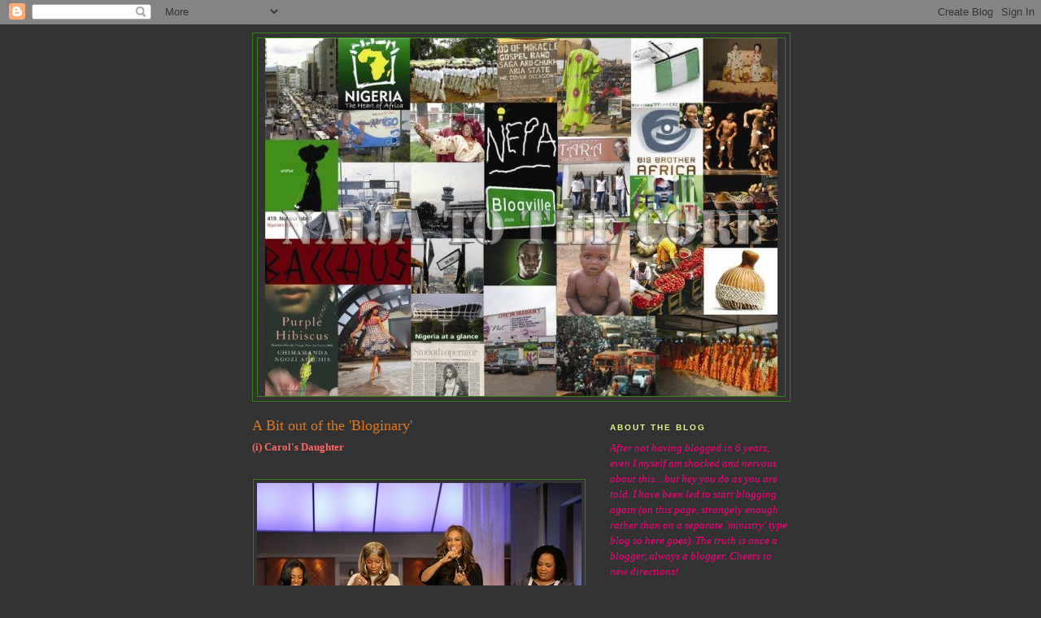

--- FILE ---
content_type: text/html; charset=UTF-8
request_url: https://aramide.blogspot.com/2006/12/bit-out-of-bloginary.html?showComment=1165338720000
body_size: 12548
content:
<!DOCTYPE html>
<html dir='ltr' xmlns='http://www.w3.org/1999/xhtml' xmlns:b='http://www.google.com/2005/gml/b' xmlns:data='http://www.google.com/2005/gml/data' xmlns:expr='http://www.google.com/2005/gml/expr'>
<head>
<link href='https://www.blogger.com/static/v1/widgets/2944754296-widget_css_bundle.css' rel='stylesheet' type='text/css'/>
<meta content='text/html; charset=UTF-8' http-equiv='Content-Type'/>
<meta content='blogger' name='generator'/>
<link href='https://aramide.blogspot.com/favicon.ico' rel='icon' type='image/x-icon'/>
<link href='http://aramide.blogspot.com/2006/12/bit-out-of-bloginary.html' rel='canonical'/>
<link rel="alternate" type="application/atom+xml" title="The Blog - Atom" href="https://aramide.blogspot.com/feeds/posts/default" />
<link rel="alternate" type="application/rss+xml" title="The Blog - RSS" href="https://aramide.blogspot.com/feeds/posts/default?alt=rss" />
<link rel="service.post" type="application/atom+xml" title="The Blog - Atom" href="https://www.blogger.com/feeds/23157593/posts/default" />

<link rel="alternate" type="application/atom+xml" title="The Blog - Atom" href="https://aramide.blogspot.com/feeds/116533799174345141/comments/default" />
<!--Can't find substitution for tag [blog.ieCssRetrofitLinks]-->
<link href='http://photos1.blogger.com/x/blogger/54/2261/400/126067/TyraShow.jpg' rel='image_src'/>
<meta content='http://aramide.blogspot.com/2006/12/bit-out-of-bloginary.html' property='og:url'/>
<meta content='A Bit out of the &#39;Bloginary&#39;' property='og:title'/>
<meta content='(i) Carol&#39;s Daughter What do Jada, Mary J, Erykah Badu, Jay-Z and Will Smith have in common? It seems they all use Carol&#39;s Daughter cosmetic...' property='og:description'/>
<meta content='https://lh3.googleusercontent.com/blogger_img_proxy/AEn0k_ua1vGEOBU8vwl_gJXoRFtUY3WE4CZASVIk-SEZzt86ZN10IWVfUwWcQ-6W3Buethe5ojm_jO3bQ4MZm0vAO0vz6IE2yUYMPC9K2zHWVWaoFP0ky_1fWgIo9-pW-PXtIPrQLDFQUCB6=w1200-h630-p-k-no-nu' property='og:image'/>
<title>The Blog: A Bit out of the 'Bloginary'</title>
<style id='page-skin-1' type='text/css'><!--
/*
-----------------------------------------------
Blogger Template Style
Name:     Minima
Designer: Douglas Bowman
URL:      www.stopdesign.com
Date:     26 Feb 2004
Updated by: Blogger Team
----------------------------------------------- */
/* Variable definitions
====================
<Variable name="bgcolor" description="Page Background Color"
type="color" default="#fff">
<Variable name="textcolor" description="Text Color"
type="color" default="#333">
<Variable name="linkcolor" description="Link Color"
type="color" default="#531">
<Variable name="pagetitlecolor" description="Blog Title Color"
type="color" default="#666">
<Variable name="descriptioncolor" description="Blog Description Color"
type="color" default="#666">
<Variable name="titlecolor" description="Post Title Color"
type="color" default="#348">
<Variable name="bordercolor" description="Border Color"
type="color" default="#348">
<Variable name="sidebarcolor" description="Sidebar Title Color"
type="color" default="#348">
<Variable name="sidebartextcolor" description="Sidebar Text Color"
type="color" default="#FF0">
<Variable name="visitedlinkcolor" description="Visited Link Color"
type="color" default="#E56">
<Variable name="bodyfont" description="Text Font"
type="font" default="normal normal 100% Georgia, Serif">
<Variable name="headerfont" description="Sidebar Title Font"
type="font"
default="normal normal 78% 'Trebuchet MS',Trebuchet,Arial,Verdana,Sans-serif">
<Variable name="pagetitlefont" description="Blog Title Font"
type="font"
default="normal normal 200% Georgia, Serif">
<Variable name="descriptionfont" description="Blog Description Font"
type="font"
default="normal normal 78% 'Trebuchet MS', Trebuchet, Arial, Verdana, Sans-serif">
<Variable name="postfooterfont" description="Post Footer Font"
type="font"
default="normal normal 78% 'Trebuchet MS', Trebuchet, Arial, Verdana, Sans-serif">
<Variable name="startSide" description="Side where text starts in blog language"
type="automatic" default="left">
<Variable name="endSide" description="Side where text ends in blog language"
type="automatic" default="right">
*/
/* Use this with templates/template-twocol.html */
body {
background:#333333;
margin:0;
color:#ffffff;
font:x-small Georgia Serif;
font-size/* */:/**/small;
font-size: /**/small;
text-align: center;
}
a:link {
color:#ffb98c;
text-decoration:none;
}
a:visited {
color:#E56717;
text-decoration:none;
}
a:hover {
color:#e1771e;
text-decoration:underline;
}
a img {
border-width:0;
}
/* Header
-----------------------------------------------
*/
#header-wrapper {
width:660px;
margin:0 auto 10px;
border:1px solid #348017;
}
#header-inner {
background-position: center;
margin-left: auto;
margin-right: auto;
}
#header {
margin: 5px;
border: 1px solid #348017;
text-align: center;
color:#666666;
}
#header h1 {
margin:5px 5px 0;
padding:15px 20px .25em;
line-height:1.2em;
text-transform:uppercase;
letter-spacing:.2em;
font: normal normal 200% Georgia, Serif;
}
#header a {
color:#666666;
text-decoration:none;
}
#header a:hover {
color:#666666;
}
#header .description {
margin:0 5px 5px;
padding:0 20px 15px;
max-width:700px;
text-transform:uppercase;
letter-spacing:.2em;
line-height: 1.4em;
font: normal normal 78% 'Trebuchet MS', Trebuchet, Arial, Verdana, Sans-serif;
color: #666666;
}
#header img {
margin-left: auto;
margin-right: auto;
}
/* Outer-Wrapper
----------------------------------------------- */
#outer-wrapper {
width: 660px;
margin:0 auto;
padding:10px;
text-align:left;
font: normal normal 100% Georgia, Serif;
}
#main-wrapper {
width: 410px;
float: left;
word-wrap: break-word; /* fix for long text breaking sidebar float in IE */
overflow: hidden;     /* fix for long non-text content breaking IE sidebar float */
}
#sidebar-wrapper {
width: 220px;
float: right;
word-wrap: break-word; /* fix for long text breaking sidebar float in IE */
overflow: hidden;      /* fix for long non-text content breaking IE sidebar float */
}
/* Headings
----------------------------------------------- */
h2 {
margin:1.5em 0 .75em;
font:normal bold 78% 'Trebuchet MS',Trebuchet,Arial,Verdana,Sans-serif;
line-height: 1.4em;
text-transform:uppercase;
letter-spacing:.2em;
color:#e2ff8c;
}
/* Posts
-----------------------------------------------
*/
h2.date-header {
margin:1.5em 0 .5em;
}
.post {
margin:.5em 0 1.5em;
border-bottom:1px dotted #348017;
padding-bottom:1.5em;
}
.post h3 {
margin:.25em 0 0;
padding:0 0 4px;
font-size:140%;
font-weight:normal;
line-height:1.4em;
color:#e1771e;
}
.post h3 a, .post h3 a:visited, .post h3 strong {
display:block;
text-decoration:none;
color:#e1771e;
font-weight:normal;
}
.post h3 strong, .post h3 a:hover {
color:#ffffff;
}
.post p {
margin:0 0 .75em;
line-height:1.6em;
}
.post-footer {
margin: .75em 0;
color:#e2ff8c;
text-transform:uppercase;
letter-spacing:.1em;
font: normal normal 78% 'Trebuchet MS', Trebuchet, Arial, Verdana, Sans-serif;
line-height: 1.4em;
}
.comment-link {
margin-left:.6em;
font-weight:bold;
}
.post img {
padding:4px;
border:1px solid #348017;
}
.post blockquote {
margin:1em 20px;
}
.post blockquote p {
margin:.75em 0;
}
/* Comments
----------------------------------------------- */
#comments h4 {
margin:1em 0;
font-weight: bold;
line-height: 1.4em;
text-transform:uppercase;
letter-spacing:.2em;
color: #e2ff8c;
}
#comments-block {
margin:1em 0 1.5em;
line-height:1.6em;
}
#comments-block .comment-author {
margin:.5em 0;
}
#comments-block .comment-body {
margin:.25em 0 0;
}
#comments-block .comment-footer {
margin:-.25em 0 2em;
line-height: 1.4em;
text-transform:uppercase;
letter-spacing:.1em;
}
#comments-block .comment-body p {
margin:0 0 .75em;
}
.deleted-comment {
font-style:italic;
color:gray;
}
#blog-pager-newer-link {
float: left;
}
#blog-pager-older-link {
float: right;
}
#blog-pager {
text-align: center;
}
.feed-links {
clear: both;
line-height: 2.5em;
}
/* Sidebar Content
----------------------------------------------- */
.sidebar {
color: #FF0080;
line-height: 1.5em;
}
.sidebar ul {
list-style:none;
margin:0 0 0;
padding:0 0 0;
}
.sidebar li {
margin:0;
padding-top:0;
padding-right:0;
padding-bottom:.25em;
padding-left:15px;
text-indent:-15px;
line-height:1.5em;
}
.sidebar .widget, .main .widget {
border-bottom:1px dotted #348017;
margin:0 0 1.5em;
padding:0 0 1.5em;
}
.main .Blog {
border-bottom-width: 0;
}
/* Profile
----------------------------------------------- */
.profile-img {
float: left;
margin-top: 0;
margin-right: 5px;
margin-bottom: 5px;
margin-left: 0;
padding: 4px;
border: 1px solid #348017;
}
.profile-data {
margin:0;
text-transform:uppercase;
letter-spacing:.1em;
font: normal normal 78% 'Trebuchet MS', Trebuchet, Arial, Verdana, Sans-serif;
color: #e2ff8c;
font-weight: bold;
line-height: 1.6em;
}
.profile-datablock {
margin:.5em 0 .5em;
}
.profile-textblock {
margin: 0.5em 0;
line-height: 1.6em;
}
.profile-link {
font: normal normal 78% 'Trebuchet MS', Trebuchet, Arial, Verdana, Sans-serif;
text-transform: uppercase;
letter-spacing: .1em;
}
/* Footer
----------------------------------------------- */
#footer {
width:660px;
clear:both;
margin:0 auto;
padding-top:15px;
line-height: 1.6em;
text-transform:uppercase;
letter-spacing:.1em;
text-align: center;
}
/** Page structure tweaks for layout editor wireframe */
body#layout #header {
margin-left: 0px;
margin-right: 0px;
}

--></style>
<script src="//shots.snap.com/snap_shots.js?ap=1&amp;key=d6b236a30f6835f338b1a15b7d2050f1&amp;sb=1&amp;th=silver&amp;cl=0&amp;si=0&amp;po=0&amp;df=0&amp;oi=0&amp;lang=en-us&amp;domain=aramide.blogspot.com&amp;platform=blogger" type="text/javascript"></script>
<link href='https://www.blogger.com/dyn-css/authorization.css?targetBlogID=23157593&amp;zx=00f7a482-36ac-485c-8718-7ba94a6fdbb1' media='none' onload='if(media!=&#39;all&#39;)media=&#39;all&#39;' rel='stylesheet'/><noscript><link href='https://www.blogger.com/dyn-css/authorization.css?targetBlogID=23157593&amp;zx=00f7a482-36ac-485c-8718-7ba94a6fdbb1' rel='stylesheet'/></noscript>
<meta name='google-adsense-platform-account' content='ca-host-pub-1556223355139109'/>
<meta name='google-adsense-platform-domain' content='blogspot.com'/>

</head>
<body>
<div class='navbar section' id='navbar'><div class='widget Navbar' data-version='1' id='Navbar1'><script type="text/javascript">
    function setAttributeOnload(object, attribute, val) {
      if(window.addEventListener) {
        window.addEventListener('load',
          function(){ object[attribute] = val; }, false);
      } else {
        window.attachEvent('onload', function(){ object[attribute] = val; });
      }
    }
  </script>
<div id="navbar-iframe-container"></div>
<script type="text/javascript" src="https://apis.google.com/js/platform.js"></script>
<script type="text/javascript">
      gapi.load("gapi.iframes:gapi.iframes.style.bubble", function() {
        if (gapi.iframes && gapi.iframes.getContext) {
          gapi.iframes.getContext().openChild({
              url: 'https://www.blogger.com/navbar/23157593?po\x3d116533799174345141\x26origin\x3dhttps://aramide.blogspot.com',
              where: document.getElementById("navbar-iframe-container"),
              id: "navbar-iframe"
          });
        }
      });
    </script><script type="text/javascript">
(function() {
var script = document.createElement('script');
script.type = 'text/javascript';
script.src = '//pagead2.googlesyndication.com/pagead/js/google_top_exp.js';
var head = document.getElementsByTagName('head')[0];
if (head) {
head.appendChild(script);
}})();
</script>
</div></div>
<div id='outer-wrapper'><div id='wrap2'>
<!-- skip links for text browsers -->
<span id='skiplinks' style='display:none;'>
<a href='#main'>skip to main </a> |
      <a href='#sidebar'>skip to sidebar</a>
</span>
<div id='header-wrapper'>
<div class='header section' id='header'><div class='widget Header' data-version='1' id='Header1'>
<div id='header-inner'>
<a href='https://aramide.blogspot.com/' style='display: block'>
<img alt="The Blog" height="440px; " id="Header1_headerimg" src="//2.bp.blogspot.com/_H4G8wf8VqW8/SCK0Q28Ow8I/AAAAAAAABqQ/lzi1BfztNig/S660/nublogtemplate4.jpg" style="display: block" width="630px; ">
</a>
</div>
</div></div>
</div>
<div id='content-wrapper'>
<div id='crosscol-wrapper' style='text-align:center'>
<div class='crosscol no-items section' id='crosscol'></div>
</div>
<div id='main-wrapper'>
<div class='main section' id='main'><div class='widget Blog' data-version='1' id='Blog1'>
<div class='blog-posts hfeed'>

          <div class="date-outer">
        

          <div class="date-posts">
        
<div class='post-outer'>
<div class='post hentry'>
<a name='116533799174345141'></a>
<h3 class='post-title entry-title'>
<a href='https://aramide.blogspot.com/2006/12/bit-out-of-bloginary.html'>A Bit out of the 'Bloginary'</a>
</h3>
<div class='post-header-line-1'></div>
<div class='post-body entry-content'>
<p><span style="color:#ff6666;"><strong>(i) Carol's Daughter<br /></strong></span><br /><p align="center"><a href="//photos1.blogger.com/x/blogger/54/2261/1600/304452/TyraShow.jpg"><img alt="" border="0" src="//photos1.blogger.com/x/blogger/54/2261/400/126067/TyraShow.jpg" style="CURSOR: hand"></a></p><p align="left"></p><p align="justify"><span style="color:#000000;"></span></p><br /><p align="justify"><span style="color:#000000;">What do Jada, Mary J, Erykah Badu, Jay-Z and Will Smith have in common? It seems they all use Carol's Daughter cosmetics. When I first heard about it I thought it was just another typical cosmetic line but it seems to be pioneering a lot of Black Skin and Hair Care products oh. The founder, </span><a href="http://www.blackenterprise.com/exclusivesekopen.asp?id=1149"><span style="color:#ff6666;">Lisa Price</span></a><span style="color:#000000;"> was a stay-at-home mum, who as a teenager, created beauty products and sold them at local flea markets in her neighbourhood, Brooklyn.</span> </p><p align="justify"><span style="color:#000000;">Today, it is a multi-million dollar empire with Jada Pinkett-Smith and Mary J. Blige as the official spokeswomen of the line who appeared with Lisa (above) on the <a href="http://tyrashow.warnerbros.com/"><span style="color:#ff6666;">Tyra Show</span></a> back in November. More info on Carol's daughter </span><a href="http://www.carolsdaughter.com/"><strong><span style="color:#ff6666;">here</span></strong></a><span style="color:#000000;">.</span></p><p align="justify"></p><p align="left"></p><br /><p align="left"><strong><span style="color:#ff6666;">(ii) Competition - Univ of Hertfordshire</span></strong></p><br /><p align="justify"><span style="color:#000000;">Like I said, this entire post is very out of the <em>ordinary - not your usual Naija to the Core. </em>There is a competition (no entry-fee) open to anyone to submit a short story of up to3,500 words on the theme of 'vision'. 1st prize - &#163;1,000, 2nd - prize &#163;500, 3rd prize - &#163;300, 4th prize - &#163;200.</span></p><br /><p align="justify"><span style="color:#000000;"><span style="color:#000000;">One section of this competition invites</span> any work that tells the story of what happens when a member of one culture finds him/herself in relationship with members of an "other" culture is eligible. Other, hypothetical examples of plots might include: </span></p><p align="justify"><br /><span style="color:#000000;">* A Brit living in Thailand</span></p><p align="justify"><span style="color:#000000;">* A Native-American college student at an Ivy League university</span></p><p align="justify"><span style="color:#000000;">* An African-American family moves to an all-Caucasian suburb</span></p><p align="justify"><span style="color:#000000;">* A wedding brings together a Latino family and a Jewish family</span></p><p align="justify"><span style="color:#000000;">* A Muslim academic goes to the American South for a conference</span></p><p align="justify"><span style="color:#000000;">* A Nigerian woman and African-American man meet on Match.com </span></p><p align="justify"><br /><span style="color:#000000;">Competition closes on January 15th 2007. More info on Laspapi's blog </span><a href="http://laspapi.blogspot.com/2006/10/university-of-hertfordshire-writing.html"><span style="color:#ff6666;">here</span></a><span style="color:#000000;">.<br /></span></p><br /><p align="justify"><span style="color:#000000;">The winner will also be able to apply for the UHWriting Award three-year scholarship to the Universityof Hertfordshire, study commencing in 2007.</span></p><p align="justify"></p><p align="justify"></p><br /><p align="justify"><span style="color:#ff6666;"><strong>(iii) Memorable Quotes from Basic Instinct (1992)</strong></span></p><p align="justify"></p><br /><p align="center"><a href="//photos1.blogger.com/x/blogger/54/2261/1600/837811/sharon.jpg"><img alt="" border="0" src="//photos1.blogger.com/x/blogger/54/2261/320/488477/sharon.jpg" style="CURSOR: hand"></a></p><p align="center"></p><p align="justify"></p><br /><p align="justify"><span style="color:#000000;"><span style="color:#000000;">LOLLLLLL - Now this is one of the randomest things I've ever seen online. If <a href="http://en.wikipedia.org/wiki/Basic_Instinct"><em>Basic Instinct</em> </a>is your favourite movie, I'm sure these</span> <strong><a href="http://us.imdb.com/title/tt0103772/quotes"><span style="color:#ff6666;">quotes</span></a> </strong><span style="color:#000000;">will come as nothing of a surprise. However, I would assume most people know all the</span> </span><a href="http://www.imdb.com/title/tt0086250/quotes"><strong><span style="color:#ff6666;">lines</span></strong></a><span style="color:#000000;"> </span><span style="color:#000000;">in Scarface - compare and contrast (hehe!)</span></p><span style="color:#000000;"><p align="justify"></span></p><p align="left"></p></p>
<div style='clear: both;'></div>
</div>
<div class='post-footer'>
<p class='post-footer-line post-footer-line-1'><span class='post-author vcard'>
Posted by
<span class='fn'>Aramide</span>
</span>
<span class='post-timestamp'>
</span>
<span class='post-comment-link'>
</span>
<span class='post-icons'>
<span class='item-action'>
<a href='https://www.blogger.com/email-post/23157593/116533799174345141' title='Email Post'>
<img alt="" class="icon-action" src="//www.blogger.com/img/icon18_email.gif">
</a>
</span>
<span class='item-control blog-admin pid-1194939370'>
<a href='https://www.blogger.com/post-edit.g?blogID=23157593&postID=116533799174345141&from=pencil' title='Edit Post'>
<img alt='' class='icon-action' height='18' src='https://resources.blogblog.com/img/icon18_edit_allbkg.gif' width='18'/>
</a>
</span>
</span>
</p>
<p class='post-footer-line post-footer-line-2'><span class='post-labels'>
</span>
</p>
<p class='post-footer-line post-footer-line-3'></p>
</div>
</div>
<div class='comments' id='comments'>
<a name='comments'></a>
<h4>9 comments:</h4>
<div id='Blog1_comments-block-wrapper'>
<dl class='avatar-comment-indent' id='comments-block'>
<dt class='comment-author ' id='c116533853297336289'>
<a name='c116533853297336289'></a>
<div class="avatar-image-container vcard"><span dir="ltr"><a href="https://www.blogger.com/profile/09698547238590338080" target="" rel="nofollow" onclick="" class="avatar-hovercard" id="av-116533853297336289-09698547238590338080"><img src="https://resources.blogblog.com/img/blank.gif" width="35" height="26" class="delayLoad" style="display: none;" longdesc="//pics-54.hi5.com/userpics/554/116/116681554.img.jpg" alt="" title="Dimples">

<noscript><img src="//pics-54.hi5.com/userpics/554/116/116681554.img.jpg" width="35" height="26" class="photo" alt=""></noscript></a></span></div>
<a href='https://www.blogger.com/profile/09698547238590338080' rel='nofollow'>Dimples</a>
said...
</dt>
<dd class='comment-body' id='Blog1_cmt-116533853297336289'>
<p>
Yeah i'm 1st oh...I went to that Uni....anyways let me go back read and digest it...hehe :)
</p>
</dd>
<dd class='comment-footer'>
<span class='comment-timestamp'>
<a href='https://aramide.blogspot.com/2006/12/bit-out-of-bloginary.html?showComment=1165338480000#c116533853297336289' title='comment permalink'>
December 05, 2006
</a>
<span class='item-control blog-admin pid-1440807928'>
<a class='comment-delete' href='https://www.blogger.com/comment/delete/23157593/116533853297336289' title='Delete Comment'>
<img src='https://resources.blogblog.com/img/icon_delete13.gif'/>
</a>
</span>
</span>
</dd>
<dt class='comment-author blog-author' id='c116533872753912073'>
<a name='c116533872753912073'></a>
<div class="avatar-image-container avatar-stock"><span dir="ltr"><a href="https://www.blogger.com/profile/06903734169544640142" target="" rel="nofollow" onclick="" class="avatar-hovercard" id="av-116533872753912073-06903734169544640142"><img src="//www.blogger.com/img/blogger_logo_round_35.png" width="35" height="35" alt="" title="Aramide">

</a></span></div>
<a href='https://www.blogger.com/profile/06903734169544640142' rel='nofollow'>Aramide</a>
said...
</dt>
<dd class='comment-body' id='Blog1_cmt-116533872753912073'>
<p>
lol let the rat race begin!
</p>
</dd>
<dd class='comment-footer'>
<span class='comment-timestamp'>
<a href='https://aramide.blogspot.com/2006/12/bit-out-of-bloginary.html?showComment=1165338720000#c116533872753912073' title='comment permalink'>
December 05, 2006
</a>
<span class='item-control blog-admin pid-1194939370'>
<a class='comment-delete' href='https://www.blogger.com/comment/delete/23157593/116533872753912073' title='Delete Comment'>
<img src='https://resources.blogblog.com/img/icon_delete13.gif'/>
</a>
</span>
</span>
</dd>
<dt class='comment-author ' id='c116533875627550030'>
<a name='c116533875627550030'></a>
<div class="avatar-image-container vcard"><span dir="ltr"><a href="https://www.blogger.com/profile/17802817682057488331" target="" rel="nofollow" onclick="" class="avatar-hovercard" id="av-116533875627550030-17802817682057488331"><img src="https://resources.blogblog.com/img/blank.gif" width="35" height="35" class="delayLoad" style="display: none;" longdesc="//3.bp.blogspot.com/_IfL2RoqAOoQ/SatcqHFNjMI/AAAAAAAAD0E/aYxXWiLmxQs/S45-s35/203088252.0.jpg" alt="" title="Bella Naija">

<noscript><img src="//3.bp.blogspot.com/_IfL2RoqAOoQ/SatcqHFNjMI/AAAAAAAAD0E/aYxXWiLmxQs/S45-s35/203088252.0.jpg" width="35" height="35" class="photo" alt=""></noscript></a></span></div>
<a href='https://www.blogger.com/profile/17802817682057488331' rel='nofollow'>Bella Naija</a>
said...
</dt>
<dd class='comment-body' id='Blog1_cmt-116533875627550030'>
<p>
I luv Carol's daughter..<BR/>Everything smells sooo yummy!<BR/>I hope an enterprising nigerian person is able to match up to that sooon!
</p>
</dd>
<dd class='comment-footer'>
<span class='comment-timestamp'>
<a href='https://aramide.blogspot.com/2006/12/bit-out-of-bloginary.html?showComment=1165338720001#c116533875627550030' title='comment permalink'>
December 05, 2006
</a>
<span class='item-control blog-admin pid-955175212'>
<a class='comment-delete' href='https://www.blogger.com/comment/delete/23157593/116533875627550030' title='Delete Comment'>
<img src='https://resources.blogblog.com/img/icon_delete13.gif'/>
</a>
</span>
</span>
</dd>
<dt class='comment-author ' id='c116533999961322939'>
<a name='c116533999961322939'></a>
<div class="avatar-image-container avatar-stock"><span dir="ltr"><img src="//resources.blogblog.com/img/blank.gif" width="35" height="35" alt="" title="Anonymous">

</span></div>
Anonymous
said...
</dt>
<dd class='comment-body' id='Blog1_cmt-116533999961322939'>
<p>
hmmmm carol's daughter huh? and it smells yummy? sounds like the jessica simpson makeup line... heard she made everything tasty too... strange girl... btw kelis is bringing out clothing lines 'cake' and 'bread' for girls and guys, and she should have come out with her cookbook by now... just info for you mona :)
</p>
</dd>
<dd class='comment-footer'>
<span class='comment-timestamp'>
<a href='https://aramide.blogspot.com/2006/12/bit-out-of-bloginary.html?showComment=1165339980000#c116533999961322939' title='comment permalink'>
December 05, 2006
</a>
<span class='item-control blog-admin pid-1899366725'>
<a class='comment-delete' href='https://www.blogger.com/comment/delete/23157593/116533999961322939' title='Delete Comment'>
<img src='https://resources.blogblog.com/img/icon_delete13.gif'/>
</a>
</span>
</span>
</dd>
<dt class='comment-author ' id='c116534006463019572'>
<a name='c116534006463019572'></a>
<div class="avatar-image-container avatar-stock"><span dir="ltr"><img src="//resources.blogblog.com/img/blank.gif" width="35" height="35" alt="" title="Anonymous">

</span></div>
Anonymous
said...
</dt>
<dd class='comment-body' id='Blog1_cmt-116534006463019572'>
<p>
Do you reckon I would win if I submitted a diluted version of the BORAT movie script??<BR/><BR/>Thank God you've updated oh
</p>
</dd>
<dd class='comment-footer'>
<span class='comment-timestamp'>
<a href='https://aramide.blogspot.com/2006/12/bit-out-of-bloginary.html?showComment=1165340040000#c116534006463019572' title='comment permalink'>
December 05, 2006
</a>
<span class='item-control blog-admin pid-1899366725'>
<a class='comment-delete' href='https://www.blogger.com/comment/delete/23157593/116534006463019572' title='Delete Comment'>
<img src='https://resources.blogblog.com/img/icon_delete13.gif'/>
</a>
</span>
</span>
</dd>
<dt class='comment-author ' id='c116535421081461534'>
<a name='c116535421081461534'></a>
<div class="avatar-image-container avatar-stock"><span dir="ltr"><a href="https://www.blogger.com/profile/14553556280210435234" target="" rel="nofollow" onclick="" class="avatar-hovercard" id="av-116535421081461534-14553556280210435234"><img src="//www.blogger.com/img/blogger_logo_round_35.png" width="35" height="35" alt="" title="Mari">

</a></span></div>
<a href='https://www.blogger.com/profile/14553556280210435234' rel='nofollow'>Mari</a>
said...
</dt>
<dd class='comment-body' id='Blog1_cmt-116535421081461534'>
<p>
finally an update. I was beginning to worry :)<BR/>Never heard of carol's daughter. Isn't MJB a spokes person for MAC? Can you be a spokes person for more than one product of the same category?
</p>
</dd>
<dd class='comment-footer'>
<span class='comment-timestamp'>
<a href='https://aramide.blogspot.com/2006/12/bit-out-of-bloginary.html?showComment=1165354200000#c116535421081461534' title='comment permalink'>
December 05, 2006
</a>
<span class='item-control blog-admin pid-1901624388'>
<a class='comment-delete' href='https://www.blogger.com/comment/delete/23157593/116535421081461534' title='Delete Comment'>
<img src='https://resources.blogblog.com/img/icon_delete13.gif'/>
</a>
</span>
</span>
</dd>
<dt class='comment-author ' id='c116539948472319567'>
<a name='c116539948472319567'></a>
<div class="avatar-image-container vcard"><span dir="ltr"><a href="https://www.blogger.com/profile/09698547238590338080" target="" rel="nofollow" onclick="" class="avatar-hovercard" id="av-116539948472319567-09698547238590338080"><img src="https://resources.blogblog.com/img/blank.gif" width="35" height="26" class="delayLoad" style="display: none;" longdesc="//pics-54.hi5.com/userpics/554/116/116681554.img.jpg" alt="" title="Dimples">

<noscript><img src="//pics-54.hi5.com/userpics/554/116/116681554.img.jpg" width="35" height="26" class="photo" alt=""></noscript></a></span></div>
<a href='https://www.blogger.com/profile/09698547238590338080' rel='nofollow'>Dimples</a>
said...
</dt>
<dd class='comment-body' id='Blog1_cmt-116539948472319567'>
<p>
Nice concept though the Carol&#8217;s Daughter brand&#8230;but really will you devoted black peeps especially Nigerians to the MAC range&#8230;really jump ship and start using some Hubba Bubba smelling and tasting range??
</p>
</dd>
<dd class='comment-footer'>
<span class='comment-timestamp'>
<a href='https://aramide.blogspot.com/2006/12/bit-out-of-bloginary.html?showComment=1165399440000#c116539948472319567' title='comment permalink'>
December 06, 2006
</a>
<span class='item-control blog-admin pid-1440807928'>
<a class='comment-delete' href='https://www.blogger.com/comment/delete/23157593/116539948472319567' title='Delete Comment'>
<img src='https://resources.blogblog.com/img/icon_delete13.gif'/>
</a>
</span>
</span>
</dd>
<dt class='comment-author ' id='c116548195558199821'>
<a name='c116548195558199821'></a>
<div class="avatar-image-container vcard"><span dir="ltr"><a href="https://www.blogger.com/profile/08546598626824830828" target="" rel="nofollow" onclick="" class="avatar-hovercard" id="av-116548195558199821-08546598626824830828"><img src="https://resources.blogblog.com/img/blank.gif" width="35" height="35" class="delayLoad" style="display: none;" longdesc="//blogger.googleusercontent.com/img/b/R29vZ2xl/AVvXsEgWMEmevrj4Chn3PpB9y70_Oa8x64gs1T4HJD7gZmbeA0MS_0wj93XkpvlrOQC2MXCPQIVQpD8aD__D7PmBvOLvohy-xI9VDKLbvRvvjA5tD052wMDExnst43MGPMH5cec/s45-c/25809_326196101469_266424381469_4101103_6149233_n.jpg" alt="" title="Uzo">

<noscript><img src="//blogger.googleusercontent.com/img/b/R29vZ2xl/AVvXsEgWMEmevrj4Chn3PpB9y70_Oa8x64gs1T4HJD7gZmbeA0MS_0wj93XkpvlrOQC2MXCPQIVQpD8aD__D7PmBvOLvohy-xI9VDKLbvRvvjA5tD052wMDExnst43MGPMH5cec/s45-c/25809_326196101469_266424381469_4101103_6149233_n.jpg" width="35" height="35" class="photo" alt=""></noscript></a></span></div>
<a href='https://www.blogger.com/profile/08546598626824830828' rel='nofollow'>Uzo</a>
said...
</dt>
<dd class='comment-body' id='Blog1_cmt-116548195558199821'>
<p>
I have heard about Carol's daughter and am eager to try it. So all my friends in the US, that's a big hint
</p>
</dd>
<dd class='comment-footer'>
<span class='comment-timestamp'>
<a href='https://aramide.blogspot.com/2006/12/bit-out-of-bloginary.html?showComment=1165481940000#c116548195558199821' title='comment permalink'>
December 07, 2006
</a>
<span class='item-control blog-admin pid-500968218'>
<a class='comment-delete' href='https://www.blogger.com/comment/delete/23157593/116548195558199821' title='Delete Comment'>
<img src='https://resources.blogblog.com/img/icon_delete13.gif'/>
</a>
</span>
</span>
</dd>
<dt class='comment-author ' id='c116799958696709994'>
<a name='c116799958696709994'></a>
<div class="avatar-image-container avatar-stock"><span dir="ltr"><img src="//resources.blogblog.com/img/blank.gif" width="35" height="35" alt="" title="Anonymous">

</span></div>
Anonymous
said...
</dt>
<dd class='comment-body' id='Blog1_cmt-116799958696709994'>
<p>
Wat a blog, I absolutely lurvve it esp wen i feel like dossing at work :0<BR/><BR/>Keep up d good wuk girl & keep feeling us in about naija..<BR/><BR/>Bili<BR/>x
</p>
</dd>
<dd class='comment-footer'>
<span class='comment-timestamp'>
<a href='https://aramide.blogspot.com/2006/12/bit-out-of-bloginary.html?showComment=1167999540000#c116799958696709994' title='comment permalink'>
January 05, 2007
</a>
<span class='item-control blog-admin pid-1899366725'>
<a class='comment-delete' href='https://www.blogger.com/comment/delete/23157593/116799958696709994' title='Delete Comment'>
<img src='https://resources.blogblog.com/img/icon_delete13.gif'/>
</a>
</span>
</span>
</dd>
</dl>
</div>
<p class='comment-footer'>
<a href='https://www.blogger.com/comment/fullpage/post/23157593/116533799174345141' onclick='javascript:window.open(this.href, "bloggerPopup", "toolbar=0,location=0,statusbar=1,menubar=0,scrollbars=yes,width=640,height=500"); return false;'>Post a Comment</a>
</p>
</div>
</div>

        </div></div>
      
</div>
<div class='blog-pager' id='blog-pager'>
<span id='blog-pager-newer-link'>
<a class='blog-pager-newer-link' href='https://aramide.blogspot.com/2006/12/naija-funnies.html' id='Blog1_blog-pager-newer-link' title='Newer Post'>Newer Post</a>
</span>
<span id='blog-pager-older-link'>
<a class='blog-pager-older-link' href='https://aramide.blogspot.com/2006/11/nigeria-major-buffer-zone.html' id='Blog1_blog-pager-older-link' title='Older Post'>Older Post</a>
</span>
<a class='home-link' href='https://aramide.blogspot.com/'>Home</a>
</div>
<div class='clear'></div>
<div class='post-feeds'>
<div class='feed-links'>
Subscribe to:
<a class='feed-link' href='https://aramide.blogspot.com/feeds/116533799174345141/comments/default' target='_blank' type='application/atom+xml'>Post Comments (Atom)</a>
</div>
</div>
</div></div>
</div>
<div id='sidebar-wrapper'>
<div class='sidebar section' id='sidebar'><div class='widget Text' data-version='1' id='Text2'>
<h2 class='title'>About The Blog</h2>
<div class='widget-content'>
<i style="font-family: Times; font-size: 13px;">After not having blogged in 6 years, even I myself am shocked and nervous about this....but hey you do as you are told.  </i><i style="font-family: Times; font-size: 13px;">I have been led to start blogging again (on this page, strangely enough rather than on a separate 'ministry' type blog so here goes). The truth is once a blogger, always a blogger. Cheers to new directions!</i>
</div>
<div class='clear'></div>
</div><div class='widget Text' data-version='1' id='Text1'>
<div class='widget-content'>
<div><i style="font-family: Times; font-size: 13px;">A Christian Blog. Formerly Nigeria: What's On?! and Naija To The Core. All Rights Reserved for header collage. Publishing by Aramide and Tos Oshinowo</i></div>
</div>
<div class='clear'></div>
</div><div class='widget HTML' data-version='1' id='HTML3'>
<h2 class='title'>iRep</h2>
<div class='widget-content'>
<a href="https://blogger.googleusercontent.com/img/b/R29vZ2xl/AVvXsEj2KEgVqSvpd1xqlSBJ7vioMA4vZGEiyT_k4qe3iTfOJkLao5itZ0DgeE7MqG9MR2RqxBfp_jc0SYT9oBXpUR5srfIoAi1oBM3VV_7XSwNt4e3iRLs1w3BtX6WS8nKUj0rhH_uhoA/s1600-h/logo_su2c.gif" onblur="try {parent.deselectBloggerImageGracefully();} catch(e) {}"><img id="BLOGGER_PHOTO_ID_5306680211808453426" border="0" style="cursor: pointer; width: 147px; height: 82px;" alt="" src="https://blogger.googleusercontent.com/img/b/R29vZ2xl/AVvXsEj2KEgVqSvpd1xqlSBJ7vioMA4vZGEiyT_k4qe3iTfOJkLao5itZ0DgeE7MqG9MR2RqxBfp_jc0SYT9oBXpUR5srfIoAi1oBM3VV_7XSwNt4e3iRLs1w3BtX6WS8nKUj0rhH_uhoA/s400/logo_su2c.gif"/></a>

<a href="https://blogger.googleusercontent.com/img/b/R29vZ2xl/AVvXsEhUx1QSZcHsfULAXi0idT7_q8yoh7EzuJ7mmtIwZlLBw8Mvs1CEjj17ILF-cf2JcyG2GV1eQlK1jbfQWrYZ79Yh7-LqplM5mErfo9q8zxQM2elIcw5Ye8kRqyZQ9unKBFeP_ysYLQ/s1600-h/n515939022_442676_9803.jpg" onblur="try {parent.deselectBloggerImageGracefully();} catch(e) {}"><img id="BLOGGER_PHOTO_ID_5306866054211257906" border="0" style="cursor: pointer; width: 150px; height: 150px;" alt="" src="https://blogger.googleusercontent.com/img/b/R29vZ2xl/AVvXsEhUx1QSZcHsfULAXi0idT7_q8yoh7EzuJ7mmtIwZlLBw8Mvs1CEjj17ILF-cf2JcyG2GV1eQlK1jbfQWrYZ79Yh7-LqplM5mErfo9q8zxQM2elIcw5Ye8kRqyZQ9unKBFeP_ysYLQ/s200/n515939022_442676_9803.jpg"/></a>
</div>
<div class='clear'></div>
</div><div class='widget BlogArchive' data-version='1' id='BlogArchive1'>
<h2>All Past Blog Posts</h2>
<div class='widget-content'>
<div id='ArchiveList'>
<div id='BlogArchive1_ArchiveList'>
<ul class='hierarchy'>
<li class='archivedate collapsed'>
<a class='toggle' href='javascript:void(0)'>
<span class='zippy'>

        &#9658;&#160;
      
</span>
</a>
<a class='post-count-link' href='https://aramide.blogspot.com/2016/'>
2016
</a>
<span class='post-count' dir='ltr'>(10)</span>
<ul class='hierarchy'>
<li class='archivedate collapsed'>
<a class='toggle' href='javascript:void(0)'>
<span class='zippy'>

        &#9658;&#160;
      
</span>
</a>
<a class='post-count-link' href='https://aramide.blogspot.com/2016/07/'>
July
</a>
<span class='post-count' dir='ltr'>(1)</span>
</li>
</ul>
<ul class='hierarchy'>
<li class='archivedate collapsed'>
<a class='toggle' href='javascript:void(0)'>
<span class='zippy'>

        &#9658;&#160;
      
</span>
</a>
<a class='post-count-link' href='https://aramide.blogspot.com/2016/06/'>
June
</a>
<span class='post-count' dir='ltr'>(2)</span>
</li>
</ul>
<ul class='hierarchy'>
<li class='archivedate collapsed'>
<a class='toggle' href='javascript:void(0)'>
<span class='zippy'>

        &#9658;&#160;
      
</span>
</a>
<a class='post-count-link' href='https://aramide.blogspot.com/2016/02/'>
February
</a>
<span class='post-count' dir='ltr'>(2)</span>
</li>
</ul>
<ul class='hierarchy'>
<li class='archivedate collapsed'>
<a class='toggle' href='javascript:void(0)'>
<span class='zippy'>

        &#9658;&#160;
      
</span>
</a>
<a class='post-count-link' href='https://aramide.blogspot.com/2016/01/'>
January
</a>
<span class='post-count' dir='ltr'>(5)</span>
</li>
</ul>
</li>
</ul>
<ul class='hierarchy'>
<li class='archivedate collapsed'>
<a class='toggle' href='javascript:void(0)'>
<span class='zippy'>

        &#9658;&#160;
      
</span>
</a>
<a class='post-count-link' href='https://aramide.blogspot.com/2010/'>
2010
</a>
<span class='post-count' dir='ltr'>(7)</span>
<ul class='hierarchy'>
<li class='archivedate collapsed'>
<a class='toggle' href='javascript:void(0)'>
<span class='zippy'>

        &#9658;&#160;
      
</span>
</a>
<a class='post-count-link' href='https://aramide.blogspot.com/2010/10/'>
October
</a>
<span class='post-count' dir='ltr'>(1)</span>
</li>
</ul>
<ul class='hierarchy'>
<li class='archivedate collapsed'>
<a class='toggle' href='javascript:void(0)'>
<span class='zippy'>

        &#9658;&#160;
      
</span>
</a>
<a class='post-count-link' href='https://aramide.blogspot.com/2010/09/'>
September
</a>
<span class='post-count' dir='ltr'>(1)</span>
</li>
</ul>
<ul class='hierarchy'>
<li class='archivedate collapsed'>
<a class='toggle' href='javascript:void(0)'>
<span class='zippy'>

        &#9658;&#160;
      
</span>
</a>
<a class='post-count-link' href='https://aramide.blogspot.com/2010/07/'>
July
</a>
<span class='post-count' dir='ltr'>(1)</span>
</li>
</ul>
<ul class='hierarchy'>
<li class='archivedate collapsed'>
<a class='toggle' href='javascript:void(0)'>
<span class='zippy'>

        &#9658;&#160;
      
</span>
</a>
<a class='post-count-link' href='https://aramide.blogspot.com/2010/04/'>
April
</a>
<span class='post-count' dir='ltr'>(1)</span>
</li>
</ul>
<ul class='hierarchy'>
<li class='archivedate collapsed'>
<a class='toggle' href='javascript:void(0)'>
<span class='zippy'>

        &#9658;&#160;
      
</span>
</a>
<a class='post-count-link' href='https://aramide.blogspot.com/2010/03/'>
March
</a>
<span class='post-count' dir='ltr'>(2)</span>
</li>
</ul>
<ul class='hierarchy'>
<li class='archivedate collapsed'>
<a class='toggle' href='javascript:void(0)'>
<span class='zippy'>

        &#9658;&#160;
      
</span>
</a>
<a class='post-count-link' href='https://aramide.blogspot.com/2010/01/'>
January
</a>
<span class='post-count' dir='ltr'>(1)</span>
</li>
</ul>
</li>
</ul>
<ul class='hierarchy'>
<li class='archivedate collapsed'>
<a class='toggle' href='javascript:void(0)'>
<span class='zippy'>

        &#9658;&#160;
      
</span>
</a>
<a class='post-count-link' href='https://aramide.blogspot.com/2009/'>
2009
</a>
<span class='post-count' dir='ltr'>(32)</span>
<ul class='hierarchy'>
<li class='archivedate collapsed'>
<a class='toggle' href='javascript:void(0)'>
<span class='zippy'>

        &#9658;&#160;
      
</span>
</a>
<a class='post-count-link' href='https://aramide.blogspot.com/2009/12/'>
December
</a>
<span class='post-count' dir='ltr'>(6)</span>
</li>
</ul>
<ul class='hierarchy'>
<li class='archivedate collapsed'>
<a class='toggle' href='javascript:void(0)'>
<span class='zippy'>

        &#9658;&#160;
      
</span>
</a>
<a class='post-count-link' href='https://aramide.blogspot.com/2009/11/'>
November
</a>
<span class='post-count' dir='ltr'>(6)</span>
</li>
</ul>
<ul class='hierarchy'>
<li class='archivedate collapsed'>
<a class='toggle' href='javascript:void(0)'>
<span class='zippy'>

        &#9658;&#160;
      
</span>
</a>
<a class='post-count-link' href='https://aramide.blogspot.com/2009/10/'>
October
</a>
<span class='post-count' dir='ltr'>(1)</span>
</li>
</ul>
<ul class='hierarchy'>
<li class='archivedate collapsed'>
<a class='toggle' href='javascript:void(0)'>
<span class='zippy'>

        &#9658;&#160;
      
</span>
</a>
<a class='post-count-link' href='https://aramide.blogspot.com/2009/09/'>
September
</a>
<span class='post-count' dir='ltr'>(1)</span>
</li>
</ul>
<ul class='hierarchy'>
<li class='archivedate collapsed'>
<a class='toggle' href='javascript:void(0)'>
<span class='zippy'>

        &#9658;&#160;
      
</span>
</a>
<a class='post-count-link' href='https://aramide.blogspot.com/2009/08/'>
August
</a>
<span class='post-count' dir='ltr'>(2)</span>
</li>
</ul>
<ul class='hierarchy'>
<li class='archivedate collapsed'>
<a class='toggle' href='javascript:void(0)'>
<span class='zippy'>

        &#9658;&#160;
      
</span>
</a>
<a class='post-count-link' href='https://aramide.blogspot.com/2009/07/'>
July
</a>
<span class='post-count' dir='ltr'>(4)</span>
</li>
</ul>
<ul class='hierarchy'>
<li class='archivedate collapsed'>
<a class='toggle' href='javascript:void(0)'>
<span class='zippy'>

        &#9658;&#160;
      
</span>
</a>
<a class='post-count-link' href='https://aramide.blogspot.com/2009/06/'>
June
</a>
<span class='post-count' dir='ltr'>(7)</span>
</li>
</ul>
<ul class='hierarchy'>
<li class='archivedate collapsed'>
<a class='toggle' href='javascript:void(0)'>
<span class='zippy'>

        &#9658;&#160;
      
</span>
</a>
<a class='post-count-link' href='https://aramide.blogspot.com/2009/02/'>
February
</a>
<span class='post-count' dir='ltr'>(4)</span>
</li>
</ul>
<ul class='hierarchy'>
<li class='archivedate collapsed'>
<a class='toggle' href='javascript:void(0)'>
<span class='zippy'>

        &#9658;&#160;
      
</span>
</a>
<a class='post-count-link' href='https://aramide.blogspot.com/2009/01/'>
January
</a>
<span class='post-count' dir='ltr'>(1)</span>
</li>
</ul>
</li>
</ul>
<ul class='hierarchy'>
<li class='archivedate collapsed'>
<a class='toggle' href='javascript:void(0)'>
<span class='zippy'>

        &#9658;&#160;
      
</span>
</a>
<a class='post-count-link' href='https://aramide.blogspot.com/2008/'>
2008
</a>
<span class='post-count' dir='ltr'>(53)</span>
<ul class='hierarchy'>
<li class='archivedate collapsed'>
<a class='toggle' href='javascript:void(0)'>
<span class='zippy'>

        &#9658;&#160;
      
</span>
</a>
<a class='post-count-link' href='https://aramide.blogspot.com/2008/12/'>
December
</a>
<span class='post-count' dir='ltr'>(2)</span>
</li>
</ul>
<ul class='hierarchy'>
<li class='archivedate collapsed'>
<a class='toggle' href='javascript:void(0)'>
<span class='zippy'>

        &#9658;&#160;
      
</span>
</a>
<a class='post-count-link' href='https://aramide.blogspot.com/2008/11/'>
November
</a>
<span class='post-count' dir='ltr'>(5)</span>
</li>
</ul>
<ul class='hierarchy'>
<li class='archivedate collapsed'>
<a class='toggle' href='javascript:void(0)'>
<span class='zippy'>

        &#9658;&#160;
      
</span>
</a>
<a class='post-count-link' href='https://aramide.blogspot.com/2008/10/'>
October
</a>
<span class='post-count' dir='ltr'>(1)</span>
</li>
</ul>
<ul class='hierarchy'>
<li class='archivedate collapsed'>
<a class='toggle' href='javascript:void(0)'>
<span class='zippy'>

        &#9658;&#160;
      
</span>
</a>
<a class='post-count-link' href='https://aramide.blogspot.com/2008/09/'>
September
</a>
<span class='post-count' dir='ltr'>(1)</span>
</li>
</ul>
<ul class='hierarchy'>
<li class='archivedate collapsed'>
<a class='toggle' href='javascript:void(0)'>
<span class='zippy'>

        &#9658;&#160;
      
</span>
</a>
<a class='post-count-link' href='https://aramide.blogspot.com/2008/08/'>
August
</a>
<span class='post-count' dir='ltr'>(2)</span>
</li>
</ul>
<ul class='hierarchy'>
<li class='archivedate collapsed'>
<a class='toggle' href='javascript:void(0)'>
<span class='zippy'>

        &#9658;&#160;
      
</span>
</a>
<a class='post-count-link' href='https://aramide.blogspot.com/2008/07/'>
July
</a>
<span class='post-count' dir='ltr'>(5)</span>
</li>
</ul>
<ul class='hierarchy'>
<li class='archivedate collapsed'>
<a class='toggle' href='javascript:void(0)'>
<span class='zippy'>

        &#9658;&#160;
      
</span>
</a>
<a class='post-count-link' href='https://aramide.blogspot.com/2008/05/'>
May
</a>
<span class='post-count' dir='ltr'>(4)</span>
</li>
</ul>
<ul class='hierarchy'>
<li class='archivedate collapsed'>
<a class='toggle' href='javascript:void(0)'>
<span class='zippy'>

        &#9658;&#160;
      
</span>
</a>
<a class='post-count-link' href='https://aramide.blogspot.com/2008/04/'>
April
</a>
<span class='post-count' dir='ltr'>(4)</span>
</li>
</ul>
<ul class='hierarchy'>
<li class='archivedate collapsed'>
<a class='toggle' href='javascript:void(0)'>
<span class='zippy'>

        &#9658;&#160;
      
</span>
</a>
<a class='post-count-link' href='https://aramide.blogspot.com/2008/03/'>
March
</a>
<span class='post-count' dir='ltr'>(8)</span>
</li>
</ul>
<ul class='hierarchy'>
<li class='archivedate collapsed'>
<a class='toggle' href='javascript:void(0)'>
<span class='zippy'>

        &#9658;&#160;
      
</span>
</a>
<a class='post-count-link' href='https://aramide.blogspot.com/2008/02/'>
February
</a>
<span class='post-count' dir='ltr'>(13)</span>
</li>
</ul>
<ul class='hierarchy'>
<li class='archivedate collapsed'>
<a class='toggle' href='javascript:void(0)'>
<span class='zippy'>

        &#9658;&#160;
      
</span>
</a>
<a class='post-count-link' href='https://aramide.blogspot.com/2008/01/'>
January
</a>
<span class='post-count' dir='ltr'>(8)</span>
</li>
</ul>
</li>
</ul>
<ul class='hierarchy'>
<li class='archivedate collapsed'>
<a class='toggle' href='javascript:void(0)'>
<span class='zippy'>

        &#9658;&#160;
      
</span>
</a>
<a class='post-count-link' href='https://aramide.blogspot.com/2007/'>
2007
</a>
<span class='post-count' dir='ltr'>(128)</span>
<ul class='hierarchy'>
<li class='archivedate collapsed'>
<a class='toggle' href='javascript:void(0)'>
<span class='zippy'>

        &#9658;&#160;
      
</span>
</a>
<a class='post-count-link' href='https://aramide.blogspot.com/2007/12/'>
December
</a>
<span class='post-count' dir='ltr'>(3)</span>
</li>
</ul>
<ul class='hierarchy'>
<li class='archivedate collapsed'>
<a class='toggle' href='javascript:void(0)'>
<span class='zippy'>

        &#9658;&#160;
      
</span>
</a>
<a class='post-count-link' href='https://aramide.blogspot.com/2007/11/'>
November
</a>
<span class='post-count' dir='ltr'>(20)</span>
</li>
</ul>
<ul class='hierarchy'>
<li class='archivedate collapsed'>
<a class='toggle' href='javascript:void(0)'>
<span class='zippy'>

        &#9658;&#160;
      
</span>
</a>
<a class='post-count-link' href='https://aramide.blogspot.com/2007/10/'>
October
</a>
<span class='post-count' dir='ltr'>(19)</span>
</li>
</ul>
<ul class='hierarchy'>
<li class='archivedate collapsed'>
<a class='toggle' href='javascript:void(0)'>
<span class='zippy'>

        &#9658;&#160;
      
</span>
</a>
<a class='post-count-link' href='https://aramide.blogspot.com/2007/09/'>
September
</a>
<span class='post-count' dir='ltr'>(12)</span>
</li>
</ul>
<ul class='hierarchy'>
<li class='archivedate collapsed'>
<a class='toggle' href='javascript:void(0)'>
<span class='zippy'>

        &#9658;&#160;
      
</span>
</a>
<a class='post-count-link' href='https://aramide.blogspot.com/2007/08/'>
August
</a>
<span class='post-count' dir='ltr'>(10)</span>
</li>
</ul>
<ul class='hierarchy'>
<li class='archivedate collapsed'>
<a class='toggle' href='javascript:void(0)'>
<span class='zippy'>

        &#9658;&#160;
      
</span>
</a>
<a class='post-count-link' href='https://aramide.blogspot.com/2007/07/'>
July
</a>
<span class='post-count' dir='ltr'>(6)</span>
</li>
</ul>
<ul class='hierarchy'>
<li class='archivedate collapsed'>
<a class='toggle' href='javascript:void(0)'>
<span class='zippy'>

        &#9658;&#160;
      
</span>
</a>
<a class='post-count-link' href='https://aramide.blogspot.com/2007/06/'>
June
</a>
<span class='post-count' dir='ltr'>(12)</span>
</li>
</ul>
<ul class='hierarchy'>
<li class='archivedate collapsed'>
<a class='toggle' href='javascript:void(0)'>
<span class='zippy'>

        &#9658;&#160;
      
</span>
</a>
<a class='post-count-link' href='https://aramide.blogspot.com/2007/05/'>
May
</a>
<span class='post-count' dir='ltr'>(9)</span>
</li>
</ul>
<ul class='hierarchy'>
<li class='archivedate collapsed'>
<a class='toggle' href='javascript:void(0)'>
<span class='zippy'>

        &#9658;&#160;
      
</span>
</a>
<a class='post-count-link' href='https://aramide.blogspot.com/2007/04/'>
April
</a>
<span class='post-count' dir='ltr'>(9)</span>
</li>
</ul>
<ul class='hierarchy'>
<li class='archivedate collapsed'>
<a class='toggle' href='javascript:void(0)'>
<span class='zippy'>

        &#9658;&#160;
      
</span>
</a>
<a class='post-count-link' href='https://aramide.blogspot.com/2007/03/'>
March
</a>
<span class='post-count' dir='ltr'>(10)</span>
</li>
</ul>
<ul class='hierarchy'>
<li class='archivedate collapsed'>
<a class='toggle' href='javascript:void(0)'>
<span class='zippy'>

        &#9658;&#160;
      
</span>
</a>
<a class='post-count-link' href='https://aramide.blogspot.com/2007/02/'>
February
</a>
<span class='post-count' dir='ltr'>(10)</span>
</li>
</ul>
<ul class='hierarchy'>
<li class='archivedate collapsed'>
<a class='toggle' href='javascript:void(0)'>
<span class='zippy'>

        &#9658;&#160;
      
</span>
</a>
<a class='post-count-link' href='https://aramide.blogspot.com/2007/01/'>
January
</a>
<span class='post-count' dir='ltr'>(8)</span>
</li>
</ul>
</li>
</ul>
<ul class='hierarchy'>
<li class='archivedate expanded'>
<a class='toggle' href='javascript:void(0)'>
<span class='zippy toggle-open'>

        &#9660;&#160;
      
</span>
</a>
<a class='post-count-link' href='https://aramide.blogspot.com/2006/'>
2006
</a>
<span class='post-count' dir='ltr'>(80)</span>
<ul class='hierarchy'>
<li class='archivedate expanded'>
<a class='toggle' href='javascript:void(0)'>
<span class='zippy toggle-open'>

        &#9660;&#160;
      
</span>
</a>
<a class='post-count-link' href='https://aramide.blogspot.com/2006/12/'>
December
</a>
<span class='post-count' dir='ltr'>(10)</span>
<ul class='posts'>
<li><a href='https://aramide.blogspot.com/2006/12/as-holiday-ends.html'>As the Holiday Ends....</a></li>
<li><a href='https://aramide.blogspot.com/2006/12/tis-season.html'>Tis the Season............</a></li>
<li><a href='https://aramide.blogspot.com/2006/12/broadway-nigeria.html'>Broadway Nigeria.........</a></li>
<li><a href='https://aramide.blogspot.com/2006/12/did-you-know.html'>Did You Know?!</a></li>
<li><a href='https://aramide.blogspot.com/2006/12/naija-television.html'>Naija Television!</a></li>
<li><a href='https://aramide.blogspot.com/2006/12/ever-heard-of-merix.html'>Ever heard of the MERIX?!</a></li>
<li><a href='https://aramide.blogspot.com/2006/12/sun-repastor-bimbo-o.html'>Sun re....Pastor Bimbo :o)</a></li>
<li><a href='https://aramide.blogspot.com/2006/12/holiday-is-coming-holiday-is-coming.html'>Holiday is Coming, Holiday is Coming!</a></li>
<li><a href='https://aramide.blogspot.com/2006/12/naija-funnies.html'>Naija Funnies!</a></li>
<li><a href='https://aramide.blogspot.com/2006/12/bit-out-of-bloginary.html'>A Bit out of the &#39;Bloginary&#39;</a></li>
</ul>
</li>
</ul>
<ul class='hierarchy'>
<li class='archivedate collapsed'>
<a class='toggle' href='javascript:void(0)'>
<span class='zippy'>

        &#9658;&#160;
      
</span>
</a>
<a class='post-count-link' href='https://aramide.blogspot.com/2006/11/'>
November
</a>
<span class='post-count' dir='ltr'>(7)</span>
</li>
</ul>
<ul class='hierarchy'>
<li class='archivedate collapsed'>
<a class='toggle' href='javascript:void(0)'>
<span class='zippy'>

        &#9658;&#160;
      
</span>
</a>
<a class='post-count-link' href='https://aramide.blogspot.com/2006/10/'>
October
</a>
<span class='post-count' dir='ltr'>(6)</span>
</li>
</ul>
<ul class='hierarchy'>
<li class='archivedate collapsed'>
<a class='toggle' href='javascript:void(0)'>
<span class='zippy'>

        &#9658;&#160;
      
</span>
</a>
<a class='post-count-link' href='https://aramide.blogspot.com/2006/09/'>
September
</a>
<span class='post-count' dir='ltr'>(10)</span>
</li>
</ul>
<ul class='hierarchy'>
<li class='archivedate collapsed'>
<a class='toggle' href='javascript:void(0)'>
<span class='zippy'>

        &#9658;&#160;
      
</span>
</a>
<a class='post-count-link' href='https://aramide.blogspot.com/2006/08/'>
August
</a>
<span class='post-count' dir='ltr'>(13)</span>
</li>
</ul>
<ul class='hierarchy'>
<li class='archivedate collapsed'>
<a class='toggle' href='javascript:void(0)'>
<span class='zippy'>

        &#9658;&#160;
      
</span>
</a>
<a class='post-count-link' href='https://aramide.blogspot.com/2006/07/'>
July
</a>
<span class='post-count' dir='ltr'>(10)</span>
</li>
</ul>
<ul class='hierarchy'>
<li class='archivedate collapsed'>
<a class='toggle' href='javascript:void(0)'>
<span class='zippy'>

        &#9658;&#160;
      
</span>
</a>
<a class='post-count-link' href='https://aramide.blogspot.com/2006/06/'>
June
</a>
<span class='post-count' dir='ltr'>(13)</span>
</li>
</ul>
<ul class='hierarchy'>
<li class='archivedate collapsed'>
<a class='toggle' href='javascript:void(0)'>
<span class='zippy'>

        &#9658;&#160;
      
</span>
</a>
<a class='post-count-link' href='https://aramide.blogspot.com/2006/05/'>
May
</a>
<span class='post-count' dir='ltr'>(10)</span>
</li>
</ul>
<ul class='hierarchy'>
<li class='archivedate collapsed'>
<a class='toggle' href='javascript:void(0)'>
<span class='zippy'>

        &#9658;&#160;
      
</span>
</a>
<a class='post-count-link' href='https://aramide.blogspot.com/2006/02/'>
February
</a>
<span class='post-count' dir='ltr'>(1)</span>
</li>
</ul>
</li>
</ul>
</div>
</div>
<div class='clear'></div>
</div>
</div><div class='widget HTML' data-version='1' id='HTML4'>
<h2 class='title'>Traffic</h2>
<div class='widget-content'>
<h2></h2><a id="clustrMapsLink" href="http://clustrmaps.com/counter/maps.php?url=http://aramide.blogspot.com"><img border="1" alt="Locations of visitors to this page" src="https://lh3.googleusercontent.com/blogger_img_proxy/AEn0k_tcRFqXqPVKNJaz_494aeFBqFnAWScwvi03KiLpS5Dc0D3iM6XFL9qg2ixjgjyK-sTtnwParNJxetMtbZgDDAWlbcGK-I0Pb3puW3F4bMcy717WVj63Wg56NdrMmVvKuwAEvuUI0F_v9YYa=s0-d" onerror="this.onError=null; this.src=&#39;http://www.meetomatic.com/images/clustrmaps-back-soon.jpg&#39;; document.getElementById(&#39;clustrMapsLink&#39;).href=&#39;http://clustrmaps.com/&#39;">
</a><h2></h2>
<h2 class="sidebar-title">

<script src="//feedjit.com/serve/?bc=ffffff&amp;tc=494949&amp;brd1=336699&amp;lnk=494949&amp;hc=336699&amp;ww=160" type="text/javascript"></script><noscript><a href="http://feedjit.com/">Feedjit Live Website Statistics</a></noscript>

                                              </h2>
</div>
<div class='clear'></div>
</div></div>
</div>
<!-- spacer for skins that want sidebar and main to be the same height-->
<div class='clear'>&#160;</div>
</div>
<!-- end content-wrapper -->
<div id='footer-wrapper'>
<div class='footer no-items section' id='footer'></div>
</div>
</div></div>
<!-- end outer-wrapper -->

<script type="text/javascript" src="https://www.blogger.com/static/v1/widgets/3845888474-widgets.js"></script>
<script type='text/javascript'>
window['__wavt'] = 'AOuZoY50eS1czHelb5m-R4YDsOZvIOfmtQ:1768624068578';_WidgetManager._Init('//www.blogger.com/rearrange?blogID\x3d23157593','//aramide.blogspot.com/2006/12/bit-out-of-bloginary.html','23157593');
_WidgetManager._SetDataContext([{'name': 'blog', 'data': {'blogId': '23157593', 'title': 'The Blog', 'url': 'https://aramide.blogspot.com/2006/12/bit-out-of-bloginary.html', 'canonicalUrl': 'http://aramide.blogspot.com/2006/12/bit-out-of-bloginary.html', 'homepageUrl': 'https://aramide.blogspot.com/', 'searchUrl': 'https://aramide.blogspot.com/search', 'canonicalHomepageUrl': 'http://aramide.blogspot.com/', 'blogspotFaviconUrl': 'https://aramide.blogspot.com/favicon.ico', 'bloggerUrl': 'https://www.blogger.com', 'hasCustomDomain': false, 'httpsEnabled': true, 'enabledCommentProfileImages': true, 'gPlusViewType': 'FILTERED_POSTMOD', 'adultContent': false, 'analyticsAccountNumber': '', 'encoding': 'UTF-8', 'locale': 'en-GB', 'localeUnderscoreDelimited': 'en_gb', 'languageDirection': 'ltr', 'isPrivate': false, 'isMobile': false, 'isMobileRequest': false, 'mobileClass': '', 'isPrivateBlog': false, 'isDynamicViewsAvailable': true, 'feedLinks': '\x3clink rel\x3d\x22alternate\x22 type\x3d\x22application/atom+xml\x22 title\x3d\x22The Blog - Atom\x22 href\x3d\x22https://aramide.blogspot.com/feeds/posts/default\x22 /\x3e\n\x3clink rel\x3d\x22alternate\x22 type\x3d\x22application/rss+xml\x22 title\x3d\x22The Blog - RSS\x22 href\x3d\x22https://aramide.blogspot.com/feeds/posts/default?alt\x3drss\x22 /\x3e\n\x3clink rel\x3d\x22service.post\x22 type\x3d\x22application/atom+xml\x22 title\x3d\x22The Blog - Atom\x22 href\x3d\x22https://www.blogger.com/feeds/23157593/posts/default\x22 /\x3e\n\n\x3clink rel\x3d\x22alternate\x22 type\x3d\x22application/atom+xml\x22 title\x3d\x22The Blog - Atom\x22 href\x3d\x22https://aramide.blogspot.com/feeds/116533799174345141/comments/default\x22 /\x3e\n', 'meTag': '', 'adsenseHostId': 'ca-host-pub-1556223355139109', 'adsenseHasAds': false, 'adsenseAutoAds': false, 'boqCommentIframeForm': true, 'loginRedirectParam': '', 'isGoogleEverywhereLinkTooltipEnabled': true, 'view': '', 'dynamicViewsCommentsSrc': '//www.blogblog.com/dynamicviews/4224c15c4e7c9321/js/comments.js', 'dynamicViewsScriptSrc': '//www.blogblog.com/dynamicviews/2dfa401275732ff9', 'plusOneApiSrc': 'https://apis.google.com/js/platform.js', 'disableGComments': true, 'interstitialAccepted': false, 'sharing': {'platforms': [{'name': 'Get link', 'key': 'link', 'shareMessage': 'Get link', 'target': ''}, {'name': 'Facebook', 'key': 'facebook', 'shareMessage': 'Share to Facebook', 'target': 'facebook'}, {'name': 'BlogThis!', 'key': 'blogThis', 'shareMessage': 'BlogThis!', 'target': 'blog'}, {'name': 'X', 'key': 'twitter', 'shareMessage': 'Share to X', 'target': 'twitter'}, {'name': 'Pinterest', 'key': 'pinterest', 'shareMessage': 'Share to Pinterest', 'target': 'pinterest'}, {'name': 'Email', 'key': 'email', 'shareMessage': 'Email', 'target': 'email'}], 'disableGooglePlus': true, 'googlePlusShareButtonWidth': 0, 'googlePlusBootstrap': '\x3cscript type\x3d\x22text/javascript\x22\x3ewindow.___gcfg \x3d {\x27lang\x27: \x27en_GB\x27};\x3c/script\x3e'}, 'hasCustomJumpLinkMessage': false, 'jumpLinkMessage': 'Read more', 'pageType': 'item', 'postId': '116533799174345141', 'postImageUrl': 'http://photos1.blogger.com/x/blogger/54/2261/400/126067/TyraShow.jpg', 'pageName': 'A Bit out of the \x27Bloginary\x27', 'pageTitle': 'The Blog: A Bit out of the \x27Bloginary\x27'}}, {'name': 'features', 'data': {}}, {'name': 'messages', 'data': {'edit': 'Edit', 'linkCopiedToClipboard': 'Link copied to clipboard', 'ok': 'Ok', 'postLink': 'Post link'}}, {'name': 'template', 'data': {'name': 'custom', 'localizedName': 'Custom', 'isResponsive': false, 'isAlternateRendering': false, 'isCustom': true}}, {'name': 'view', 'data': {'classic': {'name': 'classic', 'url': '?view\x3dclassic'}, 'flipcard': {'name': 'flipcard', 'url': '?view\x3dflipcard'}, 'magazine': {'name': 'magazine', 'url': '?view\x3dmagazine'}, 'mosaic': {'name': 'mosaic', 'url': '?view\x3dmosaic'}, 'sidebar': {'name': 'sidebar', 'url': '?view\x3dsidebar'}, 'snapshot': {'name': 'snapshot', 'url': '?view\x3dsnapshot'}, 'timeslide': {'name': 'timeslide', 'url': '?view\x3dtimeslide'}, 'isMobile': false, 'title': 'A Bit out of the \x27Bloginary\x27', 'description': '(i) Carol\x27s Daughter What do Jada, Mary J, Erykah Badu, Jay-Z and Will Smith have in common? It seems they all use Carol\x27s Daughter cosmetic...', 'featuredImage': 'https://lh3.googleusercontent.com/blogger_img_proxy/AEn0k_ua1vGEOBU8vwl_gJXoRFtUY3WE4CZASVIk-SEZzt86ZN10IWVfUwWcQ-6W3Buethe5ojm_jO3bQ4MZm0vAO0vz6IE2yUYMPC9K2zHWVWaoFP0ky_1fWgIo9-pW-PXtIPrQLDFQUCB6', 'url': 'https://aramide.blogspot.com/2006/12/bit-out-of-bloginary.html', 'type': 'item', 'isSingleItem': true, 'isMultipleItems': false, 'isError': false, 'isPage': false, 'isPost': true, 'isHomepage': false, 'isArchive': false, 'isLabelSearch': false, 'postId': 116533799174345141}}]);
_WidgetManager._RegisterWidget('_NavbarView', new _WidgetInfo('Navbar1', 'navbar', document.getElementById('Navbar1'), {}, 'displayModeFull'));
_WidgetManager._RegisterWidget('_HeaderView', new _WidgetInfo('Header1', 'header', document.getElementById('Header1'), {}, 'displayModeFull'));
_WidgetManager._RegisterWidget('_BlogView', new _WidgetInfo('Blog1', 'main', document.getElementById('Blog1'), {'cmtInteractionsEnabled': false, 'lightboxEnabled': true, 'lightboxModuleUrl': 'https://www.blogger.com/static/v1/jsbin/1887219187-lbx__en_gb.js', 'lightboxCssUrl': 'https://www.blogger.com/static/v1/v-css/828616780-lightbox_bundle.css'}, 'displayModeFull'));
_WidgetManager._RegisterWidget('_TextView', new _WidgetInfo('Text2', 'sidebar', document.getElementById('Text2'), {}, 'displayModeFull'));
_WidgetManager._RegisterWidget('_TextView', new _WidgetInfo('Text1', 'sidebar', document.getElementById('Text1'), {}, 'displayModeFull'));
_WidgetManager._RegisterWidget('_HTMLView', new _WidgetInfo('HTML3', 'sidebar', document.getElementById('HTML3'), {}, 'displayModeFull'));
_WidgetManager._RegisterWidget('_BlogArchiveView', new _WidgetInfo('BlogArchive1', 'sidebar', document.getElementById('BlogArchive1'), {'languageDirection': 'ltr', 'loadingMessage': 'Loading\x26hellip;'}, 'displayModeFull'));
_WidgetManager._RegisterWidget('_HTMLView', new _WidgetInfo('HTML4', 'sidebar', document.getElementById('HTML4'), {}, 'displayModeFull'));
</script>
</body>
</html>